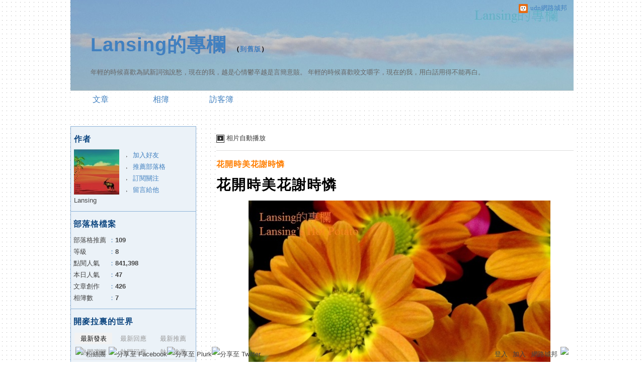

--- FILE ---
content_type: text/html;charset=UTF-8
request_url: https://album.udn.com/genglansing/photo/11900733?f_number=2
body_size: 15967
content:
<!DOCTYPE HTML PUBLIC "-//W3C//DTD HTML 4.01 Transitional//EN" "http://www.w3.org/TR/html4/loose.dtd">
<html>
<head>
<meta name="viewport" content="width=device-width, initial-scale=1.0, minimum-scale=1, user-scalable=no" />
<meta http-equiv="Content-Type" content="text/html; charset=utf-8">
<meta http-equiv="X-UA-Compatible" content="IE=EmulateIE9" ><title>花開時美花謝時憐 - Lansing的專欄 - udn相簿</title>
<link href="https://g.udn.com.tw/upfiles/B_GE/genglansing/PSN_CSS/style_genglansing.css" rel="stylesheet" type="text/css">
<style type="text/css">body {background:fixed url(https://g.udn.com.tw/upfiles/B_ED/PSN_BACKGROUND/background_bg_black01.gif)}</style>
<style type="text/css">#header {background: url(https://g.udn.com.tw/upfiles/B_GE/genglansing/PSN_PHOTO/403/f_10582403_1.jpg)}</style>
<style type="text/css">
#main {
	float: right;
}
#sidebar {
	float: left;
}
</style>
<style>
#article_show_content p {
  margin: 0 0 1em 0;   /* 段落間距 */
  line-height: 1.2;     /* 行距比例 */
}
</style><!-- head_common -->
<meta property="og:image" content="https://g.udn.com.tw/upfiles/B_GE/genglansing/PSN_PHOTO/733/f_11900733_1.jpg"/>
<meta property="og:description" content=""/>
<meta name="description" content=""/>
<meta property="og:url" content="https://album.udn.com/genglansing/photo/11900733"/>
<meta property="og:title" content="花開時美花謝時憐 - Lansing的專欄 - udn相簿"/>
<meta property="fb:app_id" content="373444014290"/>
<meta http-equiv="content-language" content="zh-Hant-TW">
<meta property="fb:pages"content="400995531941" />
<link rel="shortcut icon" type="image/x-icon" href="https://g.udn.com.tw/community/img/common_all/favicon.png" />
<link href='https://g.udn.com.tw/community/img/common_all/favicon.png' rel='icon' type='image/x-icon'/>
<script type="text/javascript" src="https://g.udn.com.tw/community/js/ugc_2011/jquery.js"></script>
<script type="text/javascript" src="https://g.udn.com.tw/community/js/ugc_2011/jquery.idTabs.min.js"></script>
<script type="text/javascript" src="https://g.udn.com.tw/community/js/ugc_2011/jquery.lazyload.mini.js"></script>
<script type="text/javascript" charset="utf-8">
jQuery(document).ready(function(jQuery){
  jQuery(".lazyload_fadeIn img").lazyload({
		placeholder : "https://g.udn.com.tw/community/img/ugc_2011/grey.gif",
		effect : "fadeIn"
  });
});
</script>
<link rel="stylesheet" href="https://g.udn.com.tw/community/js/ugc_2011/prettyPhoto/css/prettyPhoto.css" type="text/css" media="screen" charset="utf-8">
<script src="https://g.udn.com.tw/community/js/ugc_2011/prettyPhoto/js/jquery.prettyPhoto.js" type="text/javascript" charset="utf-8"></script>
<script type="text/javascript" charset="utf-8">
	jQuery(document).ready(function(){
		if( jQuery("a[rel^='prettyPhoto']" ) ){
			jQuery("a[rel^='prettyPhoto']").prettyPhoto();
		}
	});
</script>
<!-- per project includes -->
<link rel="stylesheet" href="https://g.udn.com.tw/community/js/ugc_2011/tipsy-0.1.7/src/stylesheets/tipsy.css" type="text/css" />
<script type="text/javascript" src="https://g.udn.com.tw/community/js/ugc_2011/tipsy-0.1.7/src/javascripts/jquery.tipsy.js"></script>
<script type="text/javascript" charset="utf-8">
jQuery(document).ready(function() {
	if( jQuery('[title]') ){
		jQuery('[title]').tipsy();
	}
});
</script>
<!-- end per project includes -->
<script type="text/javascript" charset="utf-8">
// 寬窄欄中間那條線條要跟著到底
/*jQuery(document).ready(function(){
	if( jQuery("#content") ){
		if (jQuery("#content").height() < jQuery('#wrapper').outerHeight(true) ) {jQuery("#content").height( jQuery('#wrapper').outerHeight(true) );}
	}
});*/
</script>
<script src="https://g.udn.com.tw/community/js/jquery-ui-1.8.8.custom.min.js"></script>
<!-- Begin comScore Tag -->
<script>
  var _comscore = _comscore || [];
  _comscore.push({ c1: "2", c2: "7390954" });
  (function() {
    var s = document.createElement("script"), el = document.getElementsByTagName("script")[0]; s.async = true;
    s.src = (document.location.protocol == "https:" ? "https://sb" : "http://b") + ".scorecardresearch.com/beacon.js";
    el.parentNode.insertBefore(s, el);
  })();
</script>
<noscript>
  <img src="http://b.scorecardresearch.com/p?c1=2&c2=7390954&cv=2.0&cj=1" />
</noscript>
<!-- End comScore Tag -->
<script src="https://p.udn.com.tw/upf/static/common/udn-fingerprint.umd.js?2024112501"></script>
<script>function getCookie(name) {
 var value = "; " + document.cookie;
 var parts = value.split("; " + name + "=");
 if (parts.length == 2) return parts.pop().split(";").shift();
}
var _ga = getCookie('_ga');
var _gaA = _ga.split(".");
var google_id = '';
for (i=2;i<_gaA.length;i++) google_id = google_id+_gaA[i]+'.';
var user_id = getCookie("udnland");
if (typeof user_id === 'undefined') user_id = '';
google_id = google_id.substring(0,google_id.length-1);</script><script>var cat = "[]";
cat = ['blog','blog','','',''];
var auth_type = "未登入";
if(user_id != ""){
 auth_type = "已登入_會員";
}
window.dataLayer = window.dataLayer || [];  
dataLayer.push({
 'user_id': user_id,
 'google_id': google_id,
 'cat': cat,
 'content_tag': '',
 'auth_type': auth_type,
 'publication_date': '',
 'content_level':'',
 'ffid': JSON.parse(localStorage.getItem('UDN_FID'))?.FFID,
 'dfid': JSON.parse(localStorage.getItem('UDN_FID'))?.DFID 
});
</script><!-- Data Layer --><!-- Google Tag Manager -->
<script>(function(w,d,s,l,i){w[l]=w[l]||[];w[l].push({'gtm.start':
new Date().getTime(),event:'gtm.js'});var f=d.getElementsByTagName(s)[0],
j=d.createElement(s),dl=l!='dataLayer'?'&l='+l:'';j.async=true;j.src=
'https://www.googletagmanager.com/gtm.js?id='+i+dl;f.parentNode.insertBefore(j,f);
})(window,document,'script','dataLayer','GTM-MZ7WJTV');</script>
<!-- End Google Tag Manager -->
<script>
async function fetchData() {
  try {
    const response = await fetch('/v1/getCK.jsp');
    if (response.ok) {
      return await response.text();
    } else {
      throw new Error('Network response was not ok.');
    }
  } catch (error) {
    console.error('There was a problem with the fetch operation:', error);
  }
}

function analyCookies() {
  let cookies = document.cookie.split(';');
  let cookieList = [];

  for (let i = 0; i < cookies.length; i++) {
    let cookie = cookies[i].trim();
    let [name, value] = cookie.split('=');
    let size = cookie.length;
    cookieList.push({ name, value, size });
  }

  return cookieList;
}

function getTotalCookieSize(cookieList) {
  let totalSize = 0;

  for (let i = 0; i < cookieList.length; i++) {
    totalSize += cookieList[i].size;
  }

  return totalSize;
}

function deleteLargestCookie(cookieList) {
  let largestSize = 0;
  let largestIndex = -1;

  for (let i = 0; i < cookieList.length; i++) {
    if (cookieList[i].size > largestSize) {
      largestSize = cookieList[i].size;
      largestIndex = i;
    }
  }

  if (largestIndex !== -1) {
    document.cookie = cookieList[largestIndex].name + '=; expires=Thu, 01 Jan 1970 00:00:00 UTC; path=/; domain=udn.com;';
  }
}

(async () => {

  let cookieList = analyCookies();
  let totalSize = getTotalCookieSize(cookieList);

  if (totalSize > 7000) {
     await fetchData();   
    deleteLargestCookie(cookieList);
  }
})();

</script>
<script type="text/javascript" charset="utf-8">
	// 閒置頁面
	jQuery(document).ready(function(){
		jQuery('body,#show_box').click(function ()
		{	
			jQuery('#show_box').hide();
		});
		jQuery('body').click();
	});	

	var timeoutHandle = null;
	if( jQuery(window).width() > 749 )
	{
		idleState = false;
		idleWait = 300000; /* 5'm */
		//idleWait = 60000; /* 60's */
		jQuery(document).bind('mousemove click keydown scroll', function ()
		{	
			clearTimeout(timeoutHandle);
			timeoutHandle = setTimeout(function() {		
				jQuery( this ).show_box( '/v1/blog/idle.jsp' );				
				// ga
				_gaq.push(['_trackEvent', 'Idlepage_blog', 'popup', 'genglansing']);
			}, idleWait);
		});
		jQuery("body").trigger("mousemove");
	}

	/* 居中 */
	jQuery.fn.center = function () {
		var innerHeight = 430;
		var outerWidth = 860;
		var offsetWidth = 0;
		if ( this.innerHeight() != null && this.innerHeight() > 0 ) innerHeight = this.innerHeight();		
		if ( this.outerWidth() != null && this.outerWidth() > 0 ) outerWidth = this.outerWidth();
		if ( jQuery('#container').width() > 980 && jQuery('#container').width() < 1300 ) {
			offsetWidth = (jQuery(window).width() - jQuery('#container').width()) / 4;
		}
		this.css("position","absolute");
		this.css("top", Math.max(0, ((jQuery(window).height() - innerHeight) / 2) + jQuery(window).scrollTop()) + "px");
		this.css("left", Math.max(0, ((jQuery(window).width() - outerWidth) / 2) + jQuery(window).scrollLeft() - offsetWidth ) + "px");
		return this;
	}	

	jQuery.fn.show_box = function ( url ) {
		jQuery('#show_box').stop(true, true).load( url , function() {
			jQuery('#show_box .close').click(function () {		
				jQuery('#show_box').hide();
			});
		});
		jQuery('#show_box').fadeIn();	
	}
</script><script>
			jQuery(document).ready(function()
			  {
				jQuery(document).bind("contextmenu",function(event){
				  return false;
				});
			});
		</script>
<link rel="stylesheet" href="https://g.udn.com.tw/community/js/ugc_2011/colorbox/colorbox.css" type="text/css" />
<script type="text/javascript" src="https://g.udn.com.tw/community/js/ugc_2011/colorbox/jquery.colorbox-min.js"></script>
<!-- /head_common -->
</head>
<script type="text/javascript">
var maxArray = 5;
var action_status = new Array(maxArray+10);	
	function doGet( code, myUrl,message ) {
	if ( code > maxArray ) return;
	if ( action_status[code] == -1 ) { alert( " 您已"+message+"！"); return ;}
	   if ( myUrl == null || myUrl.indexOf("uid") ==  -1 ) return ;
	    jQuery.ajax( { 	type: "get",url: myUrl,cache: false, 
				success: function(msg) {
                if ( msg.length < 12 && msg.indexOf('會員') != -1 )
                 {				
				if ( confirm(msg) ) {
				var location=("https://member.udn.com/member/login.jsp?site=album&redirect=https://blog.udn.com/?uid=genglansing" );
                window.location.href = location;
                window.status=('Connecting to ' + "/v1/blog/photo/photo_n.jsp" + '  Please wait........');
                   } }	
                else
                { if ( msg.indexOf('已完成') != -1 )  action_status[code] = -1 ;
                  alert(msg);
                }				   
				}
			} ); 	
	}
	var page4view = 0 ;
	function getPage( pages , urlPara ) {
 var myUrl = "/blog/article/article_list_head_ajax.jsp"+"?uid="+"genglansing" ;
	  if ( pages < 0 )  {  pages = page4view  ;}
	   myUrl =  myUrl + "&pno="+pages ;
	   page4view = pages ;
	   if ( urlPara.length > 1 ) myUrl = myUrl+"&"+encodeURI(urlPara);
	    jQuery.ajax( { 	type: "get",url: myUrl,cache: false, 
				success: function(msg) { 
				document.getElementById('content').innerHTML =  msg;
				scrollTo(0,findPos(document.getElementById('content')) );
				}
			} ); 	
	}
function findPos(obj) {
	var curtop = 0;
	if (obj.offsetParent) {
		do {
			curtop += obj.offsetTop;
		} while (obj = obj.offsetParent);
	return [curtop];
	}
}
function check_page( grid ) {
 var pag_no = form_pagegoto.page_go.value;
    getPage(  pag_no-1, grid );
 }
function doNothing(){ return void(0); }
function popitup(url) { newwindow = window.open(url); }
function SetCwinHeight( obj ){
	//var iframeid=document.getElementById(myid); //iframe id
	var iframeid=obj; //iframe id
	if(document.getElementById){   
		if(iframeid && !window.opera){   
			if(iframeid.contentDocument && iframeid.contentDocument.body.offsetHeight){  
				iframeid.height = iframeid.contentDocument.body.offsetHeight+10; 
				//setTimeout( "SetCwinHeight( iframeid )", 7000 );
			}else if(iframeid.Document && iframeid.Document.body.scrollHeight){ 
				iframeid.height = iframeid.Document.body.scrollHeight+10;   
			}
		}
	}
}
function SetCwinHeightIframe( obj ){
	//var customIframe=document.getElementById(myid); //iframe id
	var customIframe = document.getElementById(obj); //iframe
	if( customIframe ){
		if(customIframe && !window.opera){
			if(customIframe.contentDocument && customIframe.contentDocument.body.offsetHeight){  
				customIframe.height = customIframe.contentDocument.body.offsetHeight+10; 
				//alert( customIframe.contentDocument.body.offsetHeight );
				//setTimeout( "SetCwinHeight( customIframe )", 7000 );
			}else if(customIframe.Document && customIframe.Document.body.scrollHeight){ 
				customIframe.height = customIframe.Document.body.scrollHeight+10;   
			}
		}
	}
}
</script><body class="album">


<div id="top">

	<div id="top_body">

	<!-- top -->
	<div id="top">

	<div id="top_body">

		<!--<script type="text/javascript">
		 jQuery(document).ready(function() {
			 jQuery(".topMenuAction").click( function() {
				 if (jQuery("#openCloseIdentifier").is(":hidden")) {
					 jQuery("#top_slider").animate({ 
						marginTop: "-212px"
						 }, 500 );
					// jQuery("#openCloseWrap span").html('+');
					 jQuery("#openCloseIdentifier").show();
				 } else {
					 jQuery("#top_slider").animate({ 
						marginTop: "0px"
						 }, 500 );
					// jQuery("#openCloseWrap span").html('-');
					 jQuery("#openCloseIdentifier").hide();
				 }
			 });  
		});
		</script>-->

		<div id="openCloseIdentifier"></div>

		<div id="top_slider">
			<div id="top_slider_content">Contents ...</div>
			<a id="logo_top_udn" href="http://udn.com"></a>
			<a href="https://blog.udn.com" class="topMenuAction" id="openCloseWrap">udn網路城邦</a>
		</div>
		<!-- /#top_slider --> 
	</div>
	<!-- /#top_body -->
	
</div>
<!-- /#top --><!-- /top -->
	
	</div>
	<!-- /#top_body -->
	
</div>
<!-- /#top -->

<div id="context">

	<div id="container">
	
		<!-- header -->
		<!-- Google Tag Manager (noscript) -->
<noscript><iframe src="https://www.googletagmanager.com/ns.html?id=GTM-MZ7WJTV"
height="0" width="0" style="display:none;visibility:hidden"></iframe></noscript>
<!-- End Google Tag Manager (noscript) -->
<div id="show_box"></div>
<div id="header">
	<div id="header_body">
		<div id="header_name"><a href="https://blog.udn.com/genglansing">Lansing的專欄</a><span id="old_blog">　（<a href="http://classic-blog.udn.com/genglansing">到舊版</a>）</span></div>

		<div id="header_description">年輕的時候喜歡為賦新詞強說愁，現在的我，越是心情鬱卒越是言簡意賅。
年輕的時候喜歡咬文嚼字，現在的我，用白話用得不能再白。</div>
		<!-- /#header_description -->

	</div>
	<!-- /#header_body -->
	
</div>
<!-- /#header --><!-- /header -->

		<!-- menu -->
		<div id="menubar"><div id="menubar_body"><div id="menu"><dl>
<dt id="menu_1" ><a href="https://blog.udn.com/genglansing/article">文章</a></dt><dt id="menu_2" class='on'><a href="https://album.udn.com/genglansing">相簿</a></dt><dt id="menu_3" ><a href="https://blog.udn.com/genglansing/guestbook">訪客簿</a></dt></dl></div></div></div><div id="hills"></div>
<!-- /menu -->
		
		<div id="wrapper">
		
			<div id="main">
			
				<div id="main_head"></div>
				<!-- /#main_head -->
				
				<div id="main_body">
				
					<div id="main_body_cont">
					
						<div id="content">
						
							<!-- photo_inner -->
							<div id="photo_smart_float" class="smart_float">
<div id="photo_smart_float_head_link" class="smart_float_link">
	<a href="/photo/photo_slider.jsp?uid=genglansing&f_BOOK_ID=437688&f_number=2" class="autoplay">相片自動播放</a>
	</div>
<!-- /#photo_smart_float_head_link -->
	
</div>
<!-- /#photo_smart_float --><div id="photo">
		<div id="photo_head" class="head"><a href="/genglansing/437688">花開時美花謝時憐</a></div>
	
		<div id="photo_body" class="body">
		
		<div id="photo_titile">花開時美花謝時憐</div>
		
		<a href="####" id="photo_source" style="display:none">觀看原圖</a>
		
		<div id="photo_show">
		<div id="photo_show_case">
		<a href="https://album.udn.com/genglansing/photo/11900732?f_number=3#photo_head">
		<img src="https://g.udn.com.tw/upfiles/B_GE/genglansing/PSN_PHOTO/733/f_11900733_1.jpg">
		</a>
		</div>
	
		<!-- /#photo_show_case -->
		<div class="prev" title="上一張" onClick="directLink( 'https://album.udn.com/genglansing/photo/11900734?f_number=1#photo_head' )"></div>
		<div class="next" title="下一張" onClick="directLink( 'https://album.udn.com/genglansing/photo/11900732?f_number=3#photo_head' )"></div>
		</div>
		<!-- /#photo_show -->

		<div id="photo_description"><pre></pre></div>
		
		<!-- photo_also -->
		<div id="photo_also">
            
            <!-- 日期 -->
<div class="article_datatime"><span class="yyyy">2015</span><span class="mm"><span class="slash">/</span>02</span><span class="dd"><span class="slash">/</span>10</span> <span class="hh">08</span><span class="ii"><span class="semicolon">:</span>28</span><span class="ss"><span class="semicolon"></span></span></div>
            
            
            <!-- 資料 -->
            <div class="article_count">
            <div class="article_count_view" title="瀏覽"><span>瀏覽</span>4198</div>
            <div class="article_count_comm" title="迴響"><span>迴響</span>2</div>
            <div class="article_count_like" title="推薦"><span>推薦</span>5</div>
            </div>
            <!-- /.article_count -->     
            
        </div>
		<!-- /photo_also -->
		
		<!-- photoinfo -->
		<div id="photoinfo" style="border-bottom: 0" class=""><!-- 打開地圖時 class="OPENMAP"，否則取消 class="" -->
            
            <!-- 地圖 -->
            <div id="mymap">
                
                <div id="mymap_head">相片地圖</div>
                <!-- /#mymap_head -->
                
                <div id="mymap_body" class="body">
                <iframe width="240" height="160" frameborder="0" scrolling="no" marginheight="0" marginwidth="0" src="http://maps.google.com.tw/maps?hl=zh-TW&amp;q=udn&amp;ie=UTF8&amp;t=h&amp;vpsrc=6&amp;brcurrent=3,0x3442abadec7543e7:0x5dbcdd8252aeabe7,0,0x3442ac6b61dbbd9d:0xc0c243da98cba64b&amp;ll=25.061926,121.641698&amp;spn=0.00622,0.006824&amp;z=15&amp;output=embed"></iframe><br><small><a href="http://maps.google.com.tw/maps?hl=zh-TW&amp;q=udn&amp;ie=UTF8&amp;t=h&amp;vpsrc=6&amp;brcurrent=3,0x3442abadec7543e7:0x5dbcdd8252aeabe7,0,0x3442ac6b61dbbd9d:0xc0c243da98cba64b&amp;ll=25.061926,121.641698&amp;spn=0.00622,0.006824&amp;z=15&amp;source=embed" style="color:#0000FF;text-align:left">檢視較大的地圖</a></small>
                </div>
                <!-- /#mymap_body -->	
                
            </div>
            <!-- /#mymap -->
        
        <div id="photoinfo_main">
                
                <div id="photo_CCandALSO" style="border-bottom: 0">

<!-- 功能連結 -->
                      <div id="photo_also_link">
					  <a href="/photo/push_photo.jsp?uid=genglansing&f_BOOK_ID=437688&f_PHOTO_ID=11900733&176876=1768761004570">推薦</a>
					  <span></span>
                      <a href="/photo/photo_share.jsp?book_id=437688&uid=genglansing&photo_url=https://g.udn.com.tw/upfiles/B_GE/genglansing/PSN_PHOTO/733/f_11900733_1.jpg&iframe=true&amp;width=728&amp;height=256" id="share">分享</a>
					  <span></span>
					  <!--<a href="/photo/photo_forward.jsp?f_TITLE=花開時美花謝時憐&f_PHOTO_ID=11900733&uid=genglansing&share_url=https://album.udn.com/genglansing/photo/11900733%3ff_number=2&iframe=true&amp;width=728&amp;height=252" rel="prettyPhoto[forward]" class="forward">轉寄</a>
					  <span></span>-->
					  <!-- <a href="####">明信片</a>
					  <span></span> -->
					  <a href="/photo/photo_exif.jsp?photo_id=11900733&iframe=true&amp;width=656&amp;height=456" rel="prettyPhoto[exif]">EXIF</a>
                      </div>
                      <!-- /#photo_also_link -->
                
                </div>
                <!-- /#photo_CCandALSO -->
<!-- 有誰推薦 -->
<div id="photo_recommend" style="border-top: 1px solid #DDD">
<div id="photo_recommend_head">
<a href="/blog/photo/photo_recommend_list.jsp?p_id=11900733&amp;iframe=true&amp;width=566&amp;height=246" rel="prettyPhoto[recommend]">
有誰推薦
<span>more</span></a>

</div>
<div id="photo_recommend_body" class="body">
<a href="https://blog.udn.com/lights9"><img src="https://g.udn.com.tw/community/img/S_PSN_MAIN/f_lights9_2.jpg" border="0" title="努兒荷達畢堤阿貝塔拉"></a>
	<a href="https://blog.udn.com/shufan71"><img src="https://g.udn.com.tw/upfiles/B_SH/shufan71/S_PSN_MAIN/f_shufan71_2.jpg" border="0" title="文画別宅"></a>
	<a href="https://blog.udn.com/snflwrhy"><img src="https://g.udn.com.tw/community/img/S_PSN_MAIN/f_snflwrhy_2.JPG" border="0" title="snflwrhy的大雜燴 隨意PO"></a>
	<a href="https://blog.udn.com/cundiff"><img src="https://g.udn.com.tw/community/img/S_PSN_MAIN/f_cundiff_2.jpg" border="0" title="滿庭芳"></a>
	<a href="https://blog.udn.com/edward9804"><img src="https://g.udn.com.tw/upfiles/B_ED/edward9804/S_PSN_MAIN/f_edward9804_2.jpg" border="0" title="玉米蘋果 的部落格"></a>
	</div>
<!-- /#photo_recommend_body -->	
</div>
<!-- /#photo_recommend -->


</div>
				<!-- /#photoinfo_main -->
        </div>
		<!-- /photoinfo -->
<div id="also">
		<div id="also_all">全站分類：<a href="javascript:doNothing();">社會人文</a><span>｜</span><a href="javascript:doNothing();">視覺攝影</a></div><!-- <div id="also_my">自訂分類：<a href="####">親子</a></div> -->
		</div>
		<!-- /#also -->	
		
		</div>
		<!-- /#photo_body -->	
		
		<div id="photo_foot" class="foot"></div>
		
		<iframe src="https://g.udn.com.tw/html/ad/ad_728x90.html" width="728" height="90" scrolling="no" frameborder="0"></iframe>
<div id="response">
		<!-- 回應文章換頁 start -->
<div id="response_head" class="head">迴響 (2)：	
			</div>
			
		<div id="response_body" class="body">
		<dl>
	
	<dt>
			<div class="rp1">
				<img src='https://g.udn.com.tw/community/img/ugc_2011/default_guest.gif' border='0'>
</div>
				<div class="rp2">暱稱</div>
				<div class="rp4"><span class="yyyy">2018</span><span class="mm"><span class="slash">/</span>05</span><span class="dd"><span class="slash">/</span>17</span> <span class="hh">14</span><span class="ii"><span class="semicolon">:</span>44</span></div>
				<div class="rp5">賞心悅目&#xff01;美不勝收&#xff01;<a href="https://sos88.tw/Kaohsiung">高雄借款</a></div>
				<!-- <div class="rp6">簽名檔</div> -->
				</dt>
	
	<dt>
			<div class="rp1">
				<img src='https://g.udn.com.tw/community/img/ugc_2011/default_guest.gif' border='0'>
</div>
				<div class="rp2">暱稱</div>
				<div class="rp4"><span class="yyyy">2015</span><span class="mm"><span class="slash">/</span>03</span><span class="dd"><span class="slash">/</span>07</span> <span class="hh">11</span><span class="ii"><span class="semicolon">:</span>06</span></div>
				<div class="rp5">讚一個！<br>
<a href="http://typ46.tw/index.html">大同區汽車借款</a></div>
				<!-- <div class="rp6">簽名檔</div> -->
				</dt>
	
	<div id="response_foot" class="no_foot">
			
			<!-- pagelink -->
			<div class="pagelink">
<div class="pagenum">
<a href="javascript:getPage3P( 0, '', '' );" >最前頁</a>
&nbsp;&nbsp;上一頁&nbsp;&nbsp;<a class="on" href="#">1</a>&nbsp;&nbsp;&nbsp;下一頁&nbsp;<a href="javascript:getPage3P(0, '', '' );">最末頁</a>
</div>
<form action="javascript:getPage3P( document.form_pagegoto.page_go.value-1, '', '' );" method="get" name="form_pagegoto" id="form_pagegoto" class="pagegoto">到<input name="page_go" type="text" id="page_go" class="input_box" value="1"> / 1 頁</form>
</div><!-- /pagelink -->
			
			</div>
	
<!-- /#response -->

</dl>
			</div>
			<!-- /#response_body -->	
	

</div>
		<form METHOD="POST" id="frmphoto_rep" name="frmphoto_rep" ACTION="addreply_n.jsp" onSubmit="return chkrepfrm();">

		<div id="echo">
		
			<div id="echo_head" class="head">發表迴響</div>
			<!-- /#echo_head-->	
		
			
			<div id="echo_body" class="body">
				<div id="unsignin">
				<input name="email" type="text" id="email" value="E-Mail" class="input_box"> <input name="myurl" type="text" id="myurl" value="URL" class="input_box"><br>
				<!-- 匿名留悄悄話，將看不到版主回覆... -->
				<!--				<span class="signopen"><a href="####">請登入</a> (ps.未登入，僅出現這兩行，已登入才出現下一行的暱稱!)
				<dl>
				<dt><a href="####">udn</a></dt>
				<dt><a href="####">facebook</a></dt>
				<dt><a href="####">google</a></dt>
				<dt><a href="####">yahoo</a></dt>
				</dl>
				</span> -->
				</div>
				<!-- /#unsignin -->	
		
				<div id="signin">
				<input name="reply_author" type="text" id="reply_author" value="暱稱
" class="input_box">
				</div>
				<!-- /#signin -->	
				
				<div id="htmlarea"><textarea id="f_BODY" name="f_BODY" class="input_box"></textarea></div>
				<!-- /#htmlarea -->	
				
				<div id="set">
				<label><img id="reply_key_img" name="reply_key_img" src="/v1/blog/global/KeyImage.jsp" align="absmiddle"><input name="reply_key" type="text" value="請輸入檢核碼" id="reply_key" class="input_box"></label>
				</div>
				<!-- /#set -->	
				
				<div class="button_align">
				<button type="button" onClick="checkSend(1)"><span>送出迴響</span></button>
				</div>
				
		
				<script type="text/javascript">
				
				
				
				jQuery(function(){
				 
					/* 加入 input 類型為 text, password 元件的聚焦事件 */
					jQuery("#echo_body :text , #set :password").focus(function(){
						/* 將這些物件聚焦時的 css */
						jQuery(this).css({background: "#fffceb"});
					});
				 
					/* 加入 input 類型為 text, password 元件的失焦事件 */
					jQuery("#echo_body :text , #set :password").blur(function(){
						/* 將這些物件失焦時的 css */
						jQuery(this).css({background: "#fff"});
					});
				 
					// 驗證表單內命名為的元件是否有值，若無則顯示提示文字。
					jQuery("#email").focus( function(){
						jQuery(this).css({ color:"#000" , border:"1px solid #000" });
						if( jQuery(this).val() == "E-Mail" ) jQuery(this).val('');
					})
					jQuery("#email").blur( function(){
						if(jQuery(this).val() == "")
						{
							jQuery(this).val("E-Mail").css({ color:"#f00" , border:"1px solid #f00" }).fadeIn();
						}
					})
		
					jQuery("#myurl").focus( function(){
						jQuery(this).css({ color:"#000" , border:"1px solid #000" });
						if( jQuery(this).val() == "URL" ) jQuery(this).val('');
					})
					jQuery("#myurl").blur( function(){
						if(jQuery(this).val() == "")
						{
							jQuery(this).val("URL").css({ color:"#f00" , border:"1px solid #f00" }).fadeIn();
						}
					})

					jQuery("#reply_author").focus( function(){
						jQuery(this).css({ color:"#000" , border:"1px solid #000" });
						if( jQuery(this).val() == "暱稱" ) jQuery(this).val('');
					})
					jQuery("#reply_author").blur( function(){
						if(jQuery(this).val() == "")
						{
							jQuery(this).val("暱稱").css({ color:"#f00" , border:"1px solid #f00" }).fadeIn();
						}
					})

					jQuery("#reply_key").focus( function(){
						jQuery(this).css({ color:"#000" , border:"1px solid #000" });
						if( jQuery(this).val() == "請輸入檢核碼" ) jQuery(this).val('');
					})
					jQuery("#reply_key").blur( function(){
						if(jQuery(this).val() == "")
						{
							jQuery(this).val("請輸入檢核碼").css({ color:"#f00" , border:"1px solid #f00" }).fadeIn();
						}
					})
				 
				})
				
				</script>
				</div>
			<!-- /#echo_body -->
				
			<div id="echo_foot" class="foot">
			</div>
			<!-- /#echo_body -->	
			
		</div>
		<!-- /#echo -->	
		<input type="hidden" name="uid" value="genglansing">
		<input type="hidden" name="f_PHOTO_ID" value="11900733">
		<input type="hidden" name="f_BOOK_NAME" value="花開時美花謝時憐">
		<input type="hidden" name="r_fun" value="ADD">
	</form></div>
<!-- /#photo --><!-- /photo_inner -->

						</div>
						<!-- /#content -->
												
					</div>
					<!-- /#main_body_cont -->
			
				</div>
				<!-- /#main_body -->
				
				<div id="main_foot"></div>
				<!-- /#main_foot -->
			
			</div>
			<!-- /#main -->
			
			<div id="sidebar">
			
				<div id="sidebar_head"></div>
				<!-- /#sidebar_head -->
				
				<div id="sidebar_body">
			
					<div id="sidebar_body_cont">
						<!-- //作家-->
		<cache:cache duration="300s">
<script type="text/javascript" src="https://g.udn.com.tw/community/js/ugc_2011/colorbox/jquery.colorbox-min.js"></script>
<script>
jQuery(document).ready(function (){
	jQuery(".iframe").colorbox({iframe:true, width:"80%", height:"80%", overlayClose: false});
});
function MM_jumpMenu(targ,selObj,restore){ //v3.0
  eval(targ+".location='"+"https://blog.udn.com"+"/"+selObj.options[selObj.selectedIndex].value+"'"); 
  if (restore) selObj.selectedIndex=0;
}

var lastTime = -100;

function sendAdd(){
	var today = new Date();
	today_hour = today.getHours();
	today_minute = today.getMinutes();
	var time = today_hour+''+today_minute;
	var account = 'genglansing';
	var relation = '1';
	var type = '83497';
	var desc = '';
	var fun = 'ADD';

	if( time - lastTime < 1 ){
		alert( "功能使用間隔太短，請等待一段時間再次使用" );
	}else{
		jQuery.post('/blog/manage/friend/mag_addpeople_ajax.jsp', 
			{ account: account, f_FRD_RELATION: relation, f_FRD_TYPE: type, f_FRD_DESC: desc, f_fun: fun }, 
			function( data ) {
				alert( data );
				lastTime = time;
			}
		).fail(function() { console.log("系統異常，無法加入好友..."); });
	}
}

function sendOrder(){
	var today = new Date();
	today_hour = today.getHours();
	today_minute = today.getMinutes();
	var time = today_hour+''+today_minute;
	var uid = 'genglansing';
	var m = 'ADD';

	if( time - lastTime < 1 ){
		alert( "功能使用間隔太短，請等待一段時間再次使用" );
	}else{
		jQuery.post('/blog/manage/friend/mag_order_ajax.jsp', 
			{ uid: uid, m: m }, 
			function( data ) {
				alert( data );
				lastTime = time;
			}
		).fail(function() { console.log("系統異常，無法訂閱..."); });
	}
}

function moreOption(){
	var profileMenuDisplay = jQuery("#profile_more_menu").css("display");
	console.log( "profileMenuDisplay: " + profileMenuDisplay );
	if( "none" == profileMenuDisplay ){
		jQuery("#profile_more_menu").slideDown();
	}else{
		jQuery("#profile_more_menu").hide();
	}
}
</script>
<div id="profile">
<div id="profile_head" class="head">
作者</div>
<div id="profile_more" onClick="moreOption()" ></div>
<!-- pls refer to jsp\include\user\header_login.jsp --><!-- <dt><a href="####">加入好友</a></dt>-->
<dl id="profile_more_menu">
<dt><a href="/blog/manage/friend/mag_people_list.jsp?auto=Y&extendAccount=genglansing" target="_blank">加入好友</a></dt>
<dt><a href="javascript:doGet( 0 ,'/blog/inc_2011/psn_push_blog_ajax.jsp?uid=genglansing&176876=1768761004584','推薦過此部落格')">推薦部落格</a></dt> 
<dt><a href="javascript:sendOrder()">訂閱關注</a></dt>
<dt><a href="https://blog.udn.com/genglansing/guestbook">留言給他</a></dt>
</dl>
<div id="profile_body" class="body">
<a href="https://blog.udn.com/genglansing">
<img width="90" height="90" src="https://g.udn.com.tw/upfiles/B_GE/genglansing/PSN_MAIN/f_genglansing_2.jpg?20140905122247" border="0"></a><br /><a href='https://blog.udn.com/genglansing/detail'>Lansing</a>
</div>
<div id="profile_foot" class="foot">
</div>
</div></cache:cache><!--//個人小檔案-->
			<cache:cache duration="60s">
<div id="procount"><div id="procount_head" class="head" >部落格檔案</div>
<div id="procount_body" class="body"><dl><dt><span>部落格推薦</span>：<b>109</b></dt>
<!--<dt><span>粉絲數</span>：<b>StringUtil.formatNumber(xx)</b></dt>--><dt><span>等級</span>：<b>8</b></dt>
<dt><span>點閱人氣</span>：<b>841,398</b></dt><dt><span>本日人氣</span>：<b>47</b></dt>
<dt><span>文章創作</span>：<b>426</b></dt>	<dt><span>相簿數</span>：<b>7</b></dt></dl></div><div id="procount_foot" class="foot"></div></div></cache:cache><!--//相簿排行-->
			<div id="ranking_album"><div id="ranking_album_head" class="head">開麥拉裏的世界</div><!-- /#ranking_album_head -->
<div id="ranking_album_body" class="body"><ul id="ranking_album_body_tab" class="idTabs ranking_album_body_tab">
<li><a href='javascript:rank_photo("new_view");' class="selected">最新發表</a></li>
<li><a href='javascript:rank_photo("new_rep");'>最新回應</a></li><li><a href='javascript:rank_photo("new_push");'>最新推薦</a></li>
<li><a href='javascript:rank_photo("hot_view");'>熱門瀏覽</a></li><li><a href='javascript:rank_photo("hot_rep");'>熱門回應</a></li>
<li><a href='javascript:rank_photo("hot_push");'>熱門推薦</a></li></ul><div id="ranking_album_body_tab_1" class="content"><dl class="list">
<dt><a href="https://album.udn.com/genglansing/photo/11900737" title="花開時美花謝時憐"><img src="https://g.udn.com.tw/upfiles/B_GE/genglansing/S_PSN_PHOTO/737/f_11900737_1.jpg" border="0"></a></dt>
<dt><a href="https://album.udn.com/genglansing/photo/11900736" title="花開時美花謝時憐"><img src="https://g.udn.com.tw/upfiles/B_GE/genglansing/S_PSN_PHOTO/736/f_11900736_1.jpg" border="0"></a></dt>
<dt><a href="https://album.udn.com/genglansing/photo/11900735" title="花開時美花謝時憐"><img src="https://g.udn.com.tw/upfiles/B_GE/genglansing/S_PSN_PHOTO/735/f_11900735_1.jpg" border="0"></a></dt>
<dt><a href="https://album.udn.com/genglansing/photo/11900734" title="花開時美花謝時憐"><img src="https://g.udn.com.tw/upfiles/B_GE/genglansing/S_PSN_PHOTO/734/f_11900734_1.jpg" border="0"></a></dt>
<dt><a href="https://album.udn.com/genglansing/photo/11900733" title="花開時美花謝時憐"><img src="https://g.udn.com.tw/upfiles/B_GE/genglansing/S_PSN_PHOTO/733/f_11900733_1.jpg" border="0"></a></dt>
<dt><a href="https://album.udn.com/genglansing/photo/11900732" title="花開時美花謝時憐"><img src="https://g.udn.com.tw/upfiles/B_GE/genglansing/S_PSN_PHOTO/732/f_11900732_1.jpg" border="0"></a></dt>
<dt><a href="https://album.udn.com/genglansing/photo/11550869" title="太陽在雲肩露出將醒的臉"><img src="https://g.udn.com.tw/upfiles/B_GE/genglansing/S_PSN_PHOTO/869/f_11550869_1.jpg" border="0"></a></dt>
<dt><a href="https://album.udn.com/genglansing/photo/11550868" title="在遙遠的夜色中輪轉"><img src="https://g.udn.com.tw/upfiles/B_GE/genglansing/S_PSN_PHOTO/868/f_11550868_1.jpg" border="0"></a></dt>
</dl></div></div><div id="ranking_album_foot" class="foot"></div></div>
<script type="text/javascript">
function rank_photo( which ) {
 var url = "/blog/inc_2011/psn_photo_rank_ajax.jsp?uid="+"genglansing"+"&f_FUN_CODE="+which ;
 new Ajax.Request( url, {method: 'get',
 onSuccess: function(transport) { 
	document.getElementById("ranking_album_body").innerHTML  = transport.responseText;
 }  }  );
}
</script><div id="tags"><div id="tags_head" class="head">標籤</div><div id="tags_body" class="body">
<a href="/search/search.jsp?uid=genglansing&select=6&Keywords=道路">道路</a>
<a href="/search/search.jsp?uid=genglansing&select=6&Keywords=下雨">下雨</a>
</div><div id="tags_foot" class="foot"></div></div><!--//月曆-->
			<cache:cache duration="1800s">
<div id="calendar">
<script type="text/javascript">
function MM_jumpMenu(targ,selObj,restore){ //v3.0
  eval(targ+".location='"+"https://blog.udn.com"+"/"+selObj.options[selObj.selectedIndex].value+"'"); 
  if (restore) selObj.selectedIndex=0;
}
</script>
<div id="calendar_head" class="head">按月索驥</div><div id="calendar_body" class="body"><form name="form" id="form">
<select name="calendar_jumpMenu" id="calendar_jumpMenu" onChange="MM_jumpMenu('parent',this,0)" class="input_box">
<option value="請選日期"></option>
<optgroup label="2025"><option value='genglansing/article?f_YYDD=2025/12&f_MM_TOTAL=1'>12 月(1)</a></option>
<option value='genglansing/article?f_YYDD=2025/10&f_MM_TOTAL=1'>10 月(1)</a></option>
<option value='genglansing/article?f_YYDD=2025/06&f_MM_TOTAL=1'>6 月(1)</a></option>
<option value='genglansing/article?f_YYDD=2025/05&f_MM_TOTAL=1'>5 月(1)</a></option>
<option value='genglansing/article?f_YYDD=2025/04&f_MM_TOTAL=1'>4 月(1)</a></option>
<option value='genglansing/article?f_YYDD=2025/03&f_MM_TOTAL=1'>3 月(1)</a></option>
<option value='genglansing/article?f_YYDD=2025/01&f_MM_TOTAL=2'>1月 (2)</a></option>
				</optgroup>
<optgroup label="2024"><option value='genglansing/article?f_YYDD=2024/12&f_MM_TOTAL=1'>12 月(1)</a></option>
<option value='genglansing/article?f_YYDD=2024/10&f_MM_TOTAL=1'>10 月(1)</a></option>
<option value='genglansing/article?f_YYDD=2024/09&f_MM_TOTAL=2'>9 月(2)</a></option>
<option value='genglansing/article?f_YYDD=2024/08&f_MM_TOTAL=2'>8 月(2)</a></option>
<option value='genglansing/article?f_YYDD=2024/07&f_MM_TOTAL=1'>7 月(1)</a></option>
<option value='genglansing/article?f_YYDD=2024/06&f_MM_TOTAL=1'>6 月(1)</a></option>
<option value='genglansing/article?f_YYDD=2024/05&f_MM_TOTAL=1'>5 月(1)</a></option>
<option value='genglansing/article?f_YYDD=2024/04&f_MM_TOTAL=1'>4 月(1)</a></option>
<option value='genglansing/article?f_YYDD=2024/02&f_MM_TOTAL=2'>2 月(2)</a></option>
<option value='genglansing/article?f_YYDD=2024/01&f_MM_TOTAL=2'>1月 (2)</a></option>
				</optgroup>
<optgroup label="2023"><option value='genglansing/article?f_YYDD=2023/12&f_MM_TOTAL=1'>12 月(1)</a></option>
<option value='genglansing/article?f_YYDD=2023/10&f_MM_TOTAL=1'>10 月(1)</a></option>
<option value='genglansing/article?f_YYDD=2023/08&f_MM_TOTAL=2'>8 月(2)</a></option>
<option value='genglansing/article?f_YYDD=2023/07&f_MM_TOTAL=1'>7 月(1)</a></option>
<option value='genglansing/article?f_YYDD=2023/06&f_MM_TOTAL=1'>6 月(1)</a></option>
<option value='genglansing/article?f_YYDD=2023/05&f_MM_TOTAL=1'>5 月(1)</a></option>
<option value='genglansing/article?f_YYDD=2023/04&f_MM_TOTAL=1'>4 月(1)</a></option>
<option value='genglansing/article?f_YYDD=2023/03&f_MM_TOTAL=1'>3 月(1)</a></option>
<option value='genglansing/article?f_YYDD=2023/02&f_MM_TOTAL=2'>2月 (2)</a></option>
</optgroup></select></form></div><div id="calendar_foot" class="foot"></div></div></cache:cache></div>
					<!-- /#sidebar_body_cont -->
			
				</div>
				<!-- /#sidebar_body -->
				
				<div id="sidebar_foot"></div>
				<!-- /#sidebar_foot -->
			
			</div>
			<!-- /#sidebar -->
			
		</div>
		<!-- /#wrapper -->
	
	</div>
	<!-- /#container -->
	
	<!-- footer -->
	<div id="footer">
			
			<div id="footer_body">

				<div id="go_top"><a href="#top">▲top</a></div>

				<div id="footer_info">本部落格刊登之內容為作者個人自行提供上傳，不代表 udn 立場。</div>

				<div id="footer_link"><a target="_blank" href="http://event.udn.com/AD/">刊登網站廣告</a>︱<a target="_blank" href="http://co.udn.com/CORP/">關於我們</a>︱<a href="https://blog.udn.com/betablog">常見問題</a>︱<a href="https://member.udn.com/member/privacy.htm" target="_blank">服務條款</a>︱<a href="https://city.udn.com/service/doc/copyright.jsp">著作權聲明</a>︱<a href="http://www.udngroup.com/members/udn_privacy">隱私權聲明</a>︱<a target="_blank" href="mailto:netinn@udngroup.com">客服</a></div>
				<!-- /#footer_link -->

				<div id="copyright">Powered by <a target="_blank" href="http://udn.com">udn.com</a></div>
				<!-- /#copyright -->

			</div>
			<!-- /#footer_body -->
				
		</div>
		<!-- /#footer -->
<!-- run by blog-seednet-02.udn.com --><!-- /footer -->

</div>
<!-- /#context -->


<!-- footerbar -->
<link href="https://g.udn.com.tw/community/img/css/ugc_2011/toolbar.css" rel="stylesheet" type="text/css">
<script language="javascript1.2" src="/community/js/cookieSetup.js"></script>
<script>
var my_tb_display= GetCkValue('my_tb_display');
var account = GetCkValue('udnmember');
var nickname= '';
</script>
<script language="javascript" type="text/javascript">
<!--
// 選單數目
var nav_item = 6;
function nav_show(lv)
{
	if(document.getElementById(lv) && document.getElementById(lv).style.display!='block')
	{
		document.getElementById(lv).style.display='block';
	}
	for(var i=1;i<nav_item+1;i++)
	{
		if(document.getElementById("sub_" + i) && "sub_" + i != lv)
		{
			document.getElementById("sub_" + i).style.display='none';
		}
	}
}

function setfooterbar( my_tb_display ) {
	var pars = 'f_MY_TB_DISPLAY=' + my_tb_display;	
	var myAjax = new Ajax.Request(
			'/blog/manage/set_footerbar.jsp',
			{
				method: 'GET',
				parameters: pars
			});
}

-->
</script>
<script language="javascript" type="text/javascript">
<!--
//var $jq = jQuery.noConflict();
jQuery(function(){
		// FireFox
		jQuery("embed").attr("wmode", "transparent");

    // IE
    var embedTag;
    jQuery("embed").each(function(i) {
        embedTag = jQuery(this).attr("outerHTML");
        if ((embedTag != null) && (embedTag.length > 0)) {
            embedTag = embedTag.replace(/embed /gi, "embed wmode=\"transparent\" ");
            jQuery(this).attr("outerHTML", embedTag);
        }
        // This "else" was added
        else {
            jQuery(this).wrap("<div></div>");
        }
    });		
		if( navigator.platform == 'iPad' || navigator.platform == 'iPhone' || navigator.platform == 'iPod' ) { 
			jQuery("#footerbar").css("position", "static");
			jQuery("#footerbar_open").css("position", "static");
		}		
		document.getElementById('footerbar').style.display = 'block';
		var mystatus = document.getElementById('footerbar').style.display;
		if ( my_tb_display.length > 0 ) {
			document.getElementById('footerbar').style.display = my_tb_display;
			mystatus = my_tb_display;
		}
    if (mystatus == 'none') {  	
        jQuery("#footerbar").slideUp("fast"); 
        jQuery('#footerbar_open').slideDown("fast");    	
    } else {     	
        jQuery('#footerbar').slideDown("fast");
        jQuery('#footerbar_open').slideUp("fast");   	
    }		
    jQuery(".footerbar_switch").click(function(){
    		var status = document.getElementById('footerbar').style.display;   		
        if (status == 'none') {     	
            jQuery('#footerbar').slideDown("fast");
            jQuery('#footerbar_open').slideUp("fast");
            setCookie("my_tb_display","block",false,"/","","","null");
            setfooterbar('block');
        } else {
						// $('#footerbar_open_btn').attr("src",'https://g.udn.com/community/img/common_all_2007/btoolbar_openbar.gif');					
            jQuery("#footerbar").slideUp("fast"); 
            jQuery('#footerbar_open').slideDown("fast");
            setCookie("my_tb_display","none",false,"/","","","null");
            setfooterbar('none');
        }
    });
		
});
-->
</script>
<div id="footerbar_open">

	<div id="footerbar_open_center">
	<div class="footerbar_switch" style="cursor:pointer;" id="footerbar_open_btn"><img src="https://g.udn.com/community/img/common_all_2007/btoolbar_openbar.gif" border="0"></div>
	<!-- /footerbar_open_btn -->
	</div>
	<!-- /footerbar_open_center -->
	
</div>
<!-- /footerbar_open -->

<div id="footerbar" style="text-align:center">

	<div id="tb_periphery">
	
		<div id="tb_periphery_left">
		
			<div class="box">
				<a href="http://www.facebook.com/udnugc" target="_blank" title="粉絲團"><img src="https://g.udn.com/community/img/common_all_2007/btoolbar_icon_f.gif" border="0"></a>
				  <a href="http://www.facebook.com/udnugc" target="_blank" class="dfm" onMouseOver="if ( document.getElementById('sub_1').style.display != 'block' ) nav_show('sub_1')" onMouseOut="if ( document.getElementById('sub_1').style.display == 'block' ) document.getElementById('sub_1').style.display = 'none'">粉絲團</a>
					<div id="sub_1" onMouseOver="if ( document.getElementById('sub_1').style.display != 'block' ) nav_show('sub_1')" onMouseOut="if ( document.getElementById('sub_1').style.display == 'block' ) document.getElementById('sub_1').style.display = 'none'">
						<div class="fb-page" data-href="https://www.facebook.com/udnugc" data-width="535" data-height="587" data-hide-cover="false" data-show-facepile="true" data-show-posts="true" data-adapt-container-width="false"><div class="fb-xfbml-parse-ignore"><blockquote cite="https://www.facebook.com/udnugc"><a href="https://www.facebook.com/udnugc">udn部落格</a></blockquote></div></div>
					</div>
				</div>
			<script src="https://g.udn.com/bookmark/bookmark-new3.js"></script>
			<div class="tb_interval"></div>
				<div class="box"><a href="javascript:addFacebook();"><img src="https://g.udn.com/community/img/common_all_2007/btoolbar_icon_facebook.gif" title="分享至 Facebook" border="0"></a> <a href="javascript:addPlurk();"><img src="https://g.udn.com/community/img/common_all_2007/btoolbar_icon_plurk.gif" title="分享至 Plurk" border="0"></a> <a href="javascript:addTwitter();"><img src="https://g.udn.com/community/img/common_all_2007/btoolbar_icon_twitter.gif" title="分享至 Twitter" border="0"></a></div>
			</div>
		<!-- /tb_periphery_left -->


		
		<div id="tb_periphery_right">		
			<script>
	if (account.length == 0){
		document.write('	<div id="sign" class="box"><a href="javascript:window.location.href=\'https://member.udn.com/member/login.jsp?site=city&redirect='+encodeURIComponent(window.location.href)+'\'" class="alink">登入</a><a href="javascript:window.location.href=\'https://member.udn.com/member/login.jsp?site=city&action=register&redirect='+encodeURIComponent(window.location.href)+'\'" class="alink">加入</a></div>');		
		document.write('			<div class="tb_interval"></div>');
		document.write('			<div onMouseOver="nav_show(\'sub_4\')" onMouseOut="nav_show(\'navigation\')" class="box"><a href="https://blog.udn.com" class="dfm">網路城邦</a>');
		document.write('				<div id="sub_4">');
		document.write('          <table border="0" cellpadding="0" cellspacing="0" style="font:13px/160% Verdana, Arial, Helvetica, sans-serif;width:220px">');
		document.write('            <tr>');
		document.write('              <th><a href="https://blog.udn.com">部落格</a></th>');
		document.write('            </tr>');
		document.write('            <tr>');
		document.write('              <td><a href="https://blog.udn.com/webadmin">電小二</a></td>');
		document.write('            </tr>');
		document.write('            <tr>');
		document.write('              <td><a href="https://blog.udn.com/actadmin">電小E</a></td>');
		document.write('            </tr>');
		document.write('            <tr>');
		document.write('              <td><a href="https://blog.udn.com/popoadmin">電小PO</a></td>');
		document.write('            </tr>');
		document.write('          </table>');
		document.write('        </div>');
		document.write('			</div>');
  } else {
		document.write('			<div id="member_area" onMouseOver="nav_show(\'sub_5\')" onMouseOut="nav_show(\'navigation\')" class="box"><a class="dfm">Hi!</a>');
		document.write('					<div id="sub_5" onMouseOut="nav_show(\'navigation\')">');
		document.write('						<dl>');
		document.write('	            <dd><a href="javascript:window.location.href=\'https://member.udn.com/member/ProcessLogout?redirect='+encodeURIComponent(window.location.href)+'\'">登出</a></dd>');				
		document.write('	            <dd><a href="https://member.udn.com/member/center.jsp">會員中心</a></dd>');					
		document.write('	   					<dd><a href="https://blog.udn.com/manage/album/mag_post_album.jsp">上傳照片</a></dd>');
		document.write('							<dd><a href="https://blog.udn.com/manage/article/mag_post.jsp?xid=" class="noline">發表文章</a></dd>');
		document.write('						</dl>');
		document.write('					</div>');
		document.write('			</div>');
		document.write('			<div class="tb_interval"></div>');		
		document.write('			<div onMouseOver="nav_show(\'sub_6\')" class="box"><a href="https://blog.udn.com/manage/dashboard.jsp" class="dfm">我的</a>');
		document.write('				<div id="sub_6" onMouseOut="nav_show(\'navigation\')">');
		document.write('					<dl>');
		document.write('					<dd><a href="https://album.udn.com/' + account + '">我的相簿</a></dd>');
		document.write('					<dd><a href="https://blog.udn.com/' + account + '">我的部落格</a></dd>');
		document.write('					<dd><a href="https://blog.udn.com/manage/dashboard.jsp" class="noline">我的管理中心</a></dd>');
		document.write('					</dl>');
		document.write('				</div>');
		document.write('			</div>');
		document.write('			<div class="tb_interval"></div>');
		document.write('			<div onMouseOver="nav_show(\'sub_4\')" onMouseOut="nav_show(\'navigation\')" class="box"><a href="https://blog.udn.com" class="dfm">網路城邦</a>');
		document.write('        <div id="sub_4">');
		document.write('          <table border="0" cellpadding="0" cellspacing="0" style="font:13px/160% Verdana, Arial, Helvetica, sans-serif;width:220px">');
		document.write('            <tr>');
		document.write('              <th><a href="https://blog.udn.com">部落格</a></th>');
		document.write('            </tr>');
		document.write('            <tr>');
		document.write('              <td><a href="https://blog.udn.com/webadmin">電小二</a></td>');
		document.write('            </tr>');
		document.write('            <tr>');
		document.write('              <td><a href="https://blog.udn.com/actadmin">電小E</a></td>');
		document.write('            </tr>');
		document.write('            <tr>'); 
		document.write('              <td><a href="https://blog.udn.com/popoadmin">電小PO</a></td>');
		document.write('            </tr>');
		document.write('          </table>');
		document.write('        </div>');
		document.write('			</div>');
  }
</script><div class="tb_interval"></div>
						
			<div class="box footerbar_switch" style="cursor:pointer"><img src="https://g.udn.com/community/img/common_all_2007/btoolbar_closebar.gif" border="0"></div>
			
			
		</div>
		<!-- /tb_periphery_right -->
		
	</div>
	<!-- /tb_periphery -->
	
</div>
<div id="fb-root"></div>
<script>(function(d, s, id) {
  var js, fjs = d.getElementsByTagName(s)[0];
  if (d.getElementById(id)) return;
  js = d.createElement(s); js.id = id;
  js.src = "//connect.facebook.net/zh_TW/sdk.js#xfbml=1&version=v3.1&appId=373444014290";
  fjs.parentNode.insertBefore(js, fjs);
}(document, 'script', 'facebook-jssdk'));</script>
<!-- /footerbar --><!-- /footerbar -->

<script type="text/javascript" charset="utf-8">
jQuery(document).ready(function(){
	
		// 智慧浮動 DIV
		jQuery.fn.smartFloat = function() {
		var position = function(element) {
			var top = element.position().top, pos = element.css("position");
			jQuery(window).scroll(function() {
				var scrolls = jQuery(this).scrollTop();
				if (scrolls > top) {
					element.addClass("panel");
					if (window.XMLHttpRequest) {
						element.css({
							position: "fixed",
							top: 0
						});	
					} else {
						element.css({
							top: scrolls
						});	
					}
				}
				else
				{
					element.removeClass("panel");
					element.css({
						position: pos,
						top: top
					});	
				}
			});
	};
		return jQuery(this).each(function() {
			position(jQuery(this));						 
		});
	};
	
	//绑定
	// jQuery(".smart_float").smartFloat();

});
</script>
<script>
/* 上一張 下一張 */
//jQuery(document).ready(function(){
jQuery(window).load( function(){
	jQuery("#photo_show a").height( jQuery("#photo_show_case").height() );
});
</script>

<SCRIPT LANGUAGE=javascript>
<!--
	frmphoto_rep = document.frmphoto_rep;

	function chkrepfrm(){
	  if(frmphoto_rep.photo_autor!=null){
		if (frmphoto_rep.photo_autor.value == "" ) {
			alert( "作者 不可為空白 !" );
			frmphoto_rep.photo_autor.focus();
			return false;
		 }  
	   if (frmphoto_rep.photo_autor.value.length > 20 ) {
			alert( "作者 長度不可超過 20 字 !" );
			frmphoto_rep.photo_autor.focus();
			return false;
		 }
		if (frmphoto_rep.reply_key.value == "" ) {
			alert( "檢查碼 不可為空白 !" );
			frmphoto_rep.reply_key.focus();
			return false;
		} 
	  }
		if ( document.frmphoto_rep.f_BODY.value.length > 120 ) {
			alert('回應不可超過 120字');
			return false;
		}
	}

	function closePrettyPhotoIframe(){
		jQuery.prettyPhoto.close();
		getPage3P( 0, '', '' );
	}
	
	function closeForward(){
		alert( "信件已寄出." );
		jQuery.prettyPhoto.close();
	}

	function doNothing(){
		return void(0)
	}
	
	function directLink( url ){
		window.location = url;
	}
	
	function checkSend( need_code ){
		var f_BODY = frmphoto_rep.f_BODY.value;
		if( need_code == 1 ){
			var reply_author = frmphoto_rep.reply_author.value;
			var reply_key = frmphoto_rep.reply_key.value;
			if( reply_author == "" ){
				alert( "暱稱不可為空白" );
				return false;
			}
			if( reply_author.length > 10 ){
				alert( "暱稱不可超過 10 個字" );
				return false;
			}
			if( f_BODY == "" ){
				alert( "回應內容不可為空白" );
				return false;
			}
			if( f_BODY.length > 120 ){
				alert( "回應內容不可超過 120 個字" );
				return false;
			}
			if( reply_key == "" ){
				alert( "驗證碼不可為空白" );
				return false;
			}
			checkCode();
		}else{
			if( f_BODY == "" ){
				alert( "回應內容不可為空白" );
				return false;
			}
			if( f_BODY.length > 120 ){
				alert( "回應內容不可超過 120 個字" );
				return false;
			}
			sendReply();
		}
	}
	
	function checkCode(){
		var myUrl = "/photo/check_ajax.jsp";
		var key = jQuery("#reply_key").val();
		jQuery.ajax( { 	type: "post",url: myUrl,cache: false, 
				data: {reply_key:key},
				success: function(msg) { 
					if( msg.trim() == "Y" ){
						sendReply();
						jQuery( "#reply_key_img" ).attr("src","/blog/global/KeyImage.jsp?1768761004606");
					}else{
						alert( "檢核碼錯誤!" );
					}
				},
				error: function(){
					alert( "系統忙碌中..." );
				}
		} ); 
	}

	function sendReply() {
		var myUrl = "/photo/photo_reply_ajax_add.jsp";
		var uid = "genglansing";
		var my_ajax_element = "response";
		
		jQuery.post(myUrl, jQuery("#frmphoto_rep").serialize() )
			.success( function( msg ){ 
					document.getElementById( my_ajax_element ).innerHTML =  msg;
					frmphoto_rep.f_BODY.value = "";
					scrollTo(0,findPos(document.getElementById( my_ajax_element )) ); })
			.error( function(){
					alert( "系統忙碌中..." ); });
	}
	
	function findPos(obj) {
		var curtop = 0;
		if (obj.offsetParent) {
			do {
				curtop += obj.offsetTop;
			} while (obj = obj.offsetParent);
		return [curtop];
		}
	}
	
	jQuery(window).load( function(){
		//內容頁圖片點擊放大效果
		var imgBoxMod=jQuery("#photo_show_case img");
		
		//還原圖片長寬
		jQuery(imgBoxMod).css({"max-height":"none","max-width":"none"});
		
		//超過728尺寸時套用點擊顯示原圖效果
		var ctnImgWidth=jQuery(imgBoxMod).width();
		
		if(ctnImgWidth>728){
			jQuery(imgBoxMod).css({"max-height":"100%","max-width":"100%"});
			jQuery("#photo_source").css("display","");
			//imgPop(imgBoxMod);
		}else{
			jQuery("#photo_source").css("display","none");
		}
		//內容頁圖片點擊放大效果函數主體開始
		function imgPop(imgBoxMod){
			imgBoxMod.each(function(){
				//點擊圖片彈出層放大圖片效果
				jQuery(this).click( function(){
					jQuery("body").append("<div id='imgzoom'><div id='imgzoom_zoomlayer' class='zoominner'><p><span class='y'><a title='關閉' class='imgclose'>關閉</a></span></p><div id='imgzoom_img' class='hm'><img src='' id='imgzoom_zoom' style='cursor:pointer'></div></div></div><div id='imgzoom_cover'></div>"); //生成HTML代码
					var domHeight =jQuery(document).height(); //文檔區域高度
					jQuery("#imgzoom_cover").css({"display":"block","height":domHeight});
					var imgLink=jQuery(this).attr("src");
					jQuery("#imgzoom_img #imgzoom_zoom").attr("src",imgLink);
					jQuery("#imgzoom").css("display","block");
					imgboxPlace();
				})	
			})
			//關閉按鈕
			jQuery("#imgzoom .imgclose").live('click',function(){
				jQuery("#imgzoom").css("display","none");
				jQuery("#imgzoom_cover").css("display","none");
			})
			//新視窗開啟圖片
			jQuery("#imgzoom_imglink").live('click',function(){
				var imgLink=jQuery("#imgzoom_zoom").attr("src");
				jQuery("#imgzoom_imglink").attr("href",imgLink);
			})
			//點擊背景關閉
			jQuery("#imgzoom_cover").live('click',function(){
				jQuery("#imgzoom").css("display","none");
				jQuery("#imgzoom_cover").css("display","none");
			})
			//彈出視窗位置
			function imgboxPlace(){
				var cwinwidth=jQuery("#imgzoom").width();
				var cwinheight=jQuery("#imgzoom").height();
				var browserwidth =jQuery(window).width();//窗口可視區域寬度
				var browserheight =jQuery(window).height(); //窗口可視區域高度
				var scrollLeft=jQuery(window).scrollLeft(); //滾動條的當前左邊界值
				var scrollTop=jQuery(window).scrollTop(); //滾動條的當前上邊界值
				var imgload_left=scrollLeft+browserwidth/10;
				var imgload_top=scrollTop+browserheight/10;
				var domHeight =jQuery(document).height(); //文檔區域高度
				var domWidth =jQuery(document).width(); //文檔區域寬度
				jQuery("#imgzoom").css({"left":imgload_left,"top":imgload_top});
				jQuery("#imgzoom_cover").css({"width":domWidth+imgload_left,"height":domHeight+imgload_top});
			}
		}
		//內容頁圖片點擊放大效果函數主體結束
	});

//-->
</SCRIPT>

<script type="text/javascript">

// mobile_albums_frame 隱藏按鈕
jQuery(document).ready(function(){
		jQuery('#photo_show').hover(function(){
				jQuery(".prev", this).stop().animate({top: ((jQuery("#photo_show_case img").height()/2) - 45 )+'px', left:'10px'},{queue:false,duration:300});
		}, function() {
				jQuery(".prev", this).stop().animate({top: ((jQuery("#photo_show_case img").height()/2) - 45 )+'px', left:'-80px'},{queue:false,duration:300});
		});
		jQuery('#photo_show').hover(function(){
				jQuery(".next", this).stop().animate({top: ((jQuery("#photo_show_case img").height()/2) - 45 )+'px', right:'10px'},{queue:false,duration:300});
		}, function() {
				jQuery(".next", this).stop().animate({top: ((jQuery("#photo_show_case img").height()/2) - 45 )+'px', right:'-80px'},{queue:false,duration:300});
		});
});
// mobile_albums_frame 隱藏按鈕 END
</script>

<script>
	jQuery("#photo_source").colorbox({photo:true, href:"https://g.udn.com.tw/upfiles/B_GE/genglansing/PSN_PHOTO/733/f_11900733_1.jpg", transition:"fade", preloading:true, scrolling:true});
	
	jQuery("#share").colorbox({iframe:true, width:"800px", height:"350px"});
</script>

<script type="text/javascript">
	function getPage3P( pages, style, odr ) {
		var myUrl = "/photo/photo_reply_ajax.jsp?f_PHOTO_ID=11900733";
		var uid = "genglansing";
		var my_ajax_element = "response";
	    jQuery.ajax( { 	type: "get",url: myUrl,cache: false, 
				data: {uid:uid,pno:pages,style:style,odr:odr},
				success: function(msg) { 
					document.getElementById( my_ajax_element ).innerHTML =  msg;
					if( jQuery('[title]') ){
						jQuery('[title]').tipsy();
					}
					scrollTo(0,findPos(document.getElementById( my_ajax_element )) );
				},
				error: function(){
					alert( "系統忙碌中..." );
				}
			} ); 
	}
	
	function findPos(obj) {
		var curtop = 0;
		if (obj.offsetParent) {
			do {
				curtop += obj.offsetTop;
			} while (obj = obj.offsetParent);
		return [curtop];
		}
	}
</script></body>
</html>
